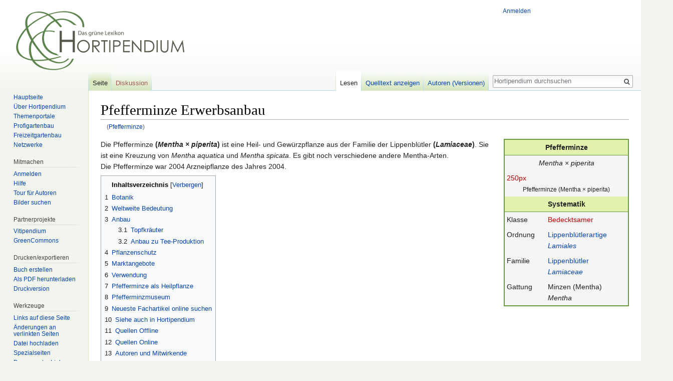

--- FILE ---
content_type: text/html; charset=UTF-8
request_url: https://www.hortipendium.de/Pfefferminze
body_size: 13848
content:
<!DOCTYPE html>
<html class="client-nojs" lang="de-formal" dir="ltr">
<head>
<meta charset="UTF-8"/>
<title>Pfefferminze Erwerbsanbau – Hortipendium</title>
<script>document.documentElement.className = document.documentElement.className.replace( /(^|\s)client-nojs(\s|$)/, "$1client-js$2" );</script>
<script>(window.RLQ=window.RLQ||[]).push(function(){mw.config.set({"wgCanonicalNamespace":"","wgCanonicalSpecialPageName":false,"wgNamespaceNumber":0,"wgPageName":"Pfefferminze_Erwerbsanbau","wgTitle":"Pfefferminze Erwerbsanbau","wgCurRevisionId":87073,"wgRevisionId":87073,"wgArticleId":13072,"wgIsArticle":true,"wgIsRedirect":false,"wgAction":"view","wgUserName":null,"wgUserGroups":["*"],"wgCategories":["Seiten mit defekten Dateilinks","Anbau (Produktion)","Heilpflanzen","Lippenblütler"],"wgBreakFrames":false,"wgPageContentLanguage":"de-formal","wgPageContentModel":"wikitext","wgSeparatorTransformTable":[",\t.",".\t,"],"wgDigitTransformTable":["",""],"wgDefaultDateFormat":"dmy","wgMonthNames":["","Januar","Februar","März","April","Mai","Juni","Juli","August","September","Oktober","November","Dezember"],"wgMonthNamesShort":["","Jan.","Feb.","Mär.","Apr.","Mai","Jun.","Jul.","Aug.","Sep.","Okt.","Nov.","Dez."],"wgRelevantPageName":"Pfefferminze_Erwerbsanbau","wgRelevantArticleId":13072,"wgRequestId":"90e3bca5905368141ad29fb9","wgIsProbablyEditable":false,"wgRelevantPageIsProbablyEditable":false,"wgRestrictionEdit":[],"wgRestrictionMove":[],"wgRedirectedFrom":"Pfefferminze","wgCategoryTreePageCategoryOptions":"{\"mode\":0,\"hideprefix\":20,\"showcount\":true,\"namespaces\":false}","wgWikiEditorEnabledModules":[],"wgPreferredVariant":"de-formal","wgMFExpandAllSectionsUserOption":true,"wgMFEnableFontChanger":true,"wgMFDisplayWikibaseDescriptions":{"search":false,"nearby":false,"watchlist":false,"tagline":false},"wgInternalRedirectTargetUrl":"/Pfefferminze_Erwerbsanbau"});mw.loader.state({"site.styles":"ready","noscript":"ready","user.styles":"ready","user":"ready","user.options":"loading","user.tokens":"loading","mediawiki.page.gallery.styles":"ready","mediawiki.legacy.shared":"ready","mediawiki.legacy.commonPrint":"ready","mediawiki.sectionAnchor":"ready","mediawiki.skinning.interface":"ready","skins.vector.styles":"ready"});mw.loader.implement("user.options@1pf8v0n",function($,jQuery,require,module){/*@nomin*/mw.user.options.set({"variant":"de-formal"});
});mw.loader.implement("user.tokens@1m9j5ex",function($,jQuery,require,module){/*@nomin*/mw.user.tokens.set({"editToken":"+\\","patrolToken":"+\\","watchToken":"+\\","csrfToken":"+\\"});
});mw.loader.load(["mediawiki.action.view.redirect","site","mediawiki.page.startup","mediawiki.user","mediawiki.hidpi","mediawiki.page.ready","mediawiki.toc","mediawiki.searchSuggest","skins.vector.js"]);});</script>
<link rel="stylesheet" href="/load.php?debug=false&amp;lang=de-formal&amp;modules=mediawiki.legacy.commonPrint%2Cshared%7Cmediawiki.page.gallery.styles%7Cmediawiki.sectionAnchor%7Cmediawiki.skinning.interface%7Cskins.vector.styles&amp;only=styles&amp;skin=vector"/>
<script async="" src="/load.php?debug=false&amp;lang=de-formal&amp;modules=startup&amp;only=scripts&amp;skin=vector"></script>
<meta name="ResourceLoaderDynamicStyles" content=""/>
<link rel="stylesheet" href="/load.php?debug=false&amp;lang=de-formal&amp;modules=site.styles&amp;only=styles&amp;skin=vector"/>
<meta name="generator" content="MediaWiki 1.31.16"/>
<link rel="shortcut icon" href="https://www.hortipendium.de/favicon.ico"/>
<link rel="search" type="application/opensearchdescription+xml" href="/opensearch_desc.php" title="Hortipendium (de-formal)"/>
<link rel="EditURI" type="application/rsd+xml" href="https://www.hortipendium.de/api.php?action=rsd"/>
<link rel="license" href="https://creativecommons.org/licenses/by-nc-sa/3.0/de/"/>
<link rel="alternate" type="application/atom+xml" title="Atom-Feed für „Hortipendium“" href="/index.php?title=Spezial:Letzte_%C3%84nderungen&amp;feed=atom"/>
<link rel="canonical" href="https://www.hortipendium.de/Pfefferminze_Erwerbsanbau"/>
<!--[if lt IE 9]><script src="/load.php?debug=false&amp;lang=de-formal&amp;modules=html5shiv&amp;only=scripts&amp;skin=vector&amp;sync=1"></script><![endif]-->
</head>
<body class="mediawiki ltr sitedir-ltr capitalize-all-nouns mw-hide-empty-elt ns-0 ns-subject page-Pfefferminze_Erwerbsanbau rootpage-Pfefferminze_Erwerbsanbau skin-vector action-view">		<div id="mw-page-base" class="noprint"></div>
		<div id="mw-head-base" class="noprint"></div>
		<div id="content" class="mw-body" role="main">
			<a id="top"></a>
			<div class="mw-indicators mw-body-content">
</div>
<h1 id="firstHeading" class="firstHeading" lang="de-formal">Pfefferminze Erwerbsanbau</h1>			<div id="bodyContent" class="mw-body-content">
				<div id="siteSub" class="noprint">Aus Hortipendium</div>				<div id="contentSub"><span class="mw-redirectedfrom">(<a href="/index.php?title=Pfefferminze&amp;redirect=no" class="mw-redirect" title="Pfefferminze">Pfefferminze</a>)</span></div>
								<div id="jump-to-nav" class="mw-jump">
					Wechseln zu:					<a href="#mw-head">Navigation</a>, 					<a href="#p-search">Suche</a>
				</div>
				<div id="mw-content-text" lang="de-formal" dir="ltr" class="mw-content-ltr"><div class="mw-parser-output"><table class="infobox">

<tbody><tr>
<th align="center" colspan="2">Pfefferminze
</th></tr>
<tr>
<td align="center" colspan="2"><i>Mentha × piperita</i>
</td></tr>


<tr>
<td colspan="2">
<a href="https://www.greencommons.de/Spezial:Hochladen?wpDestFile=Mentha_%C3%97_piperita%E2%80%93IMG_6075.jpg" class="new" title="Datei:Mentha × piperita–IMG 6075.jpg">250px</a> <div style="text-align:center"><small>Pfefferminze (Mentha × piperita)</small></div>
</td></tr>
<tr>
<th align="center" colspan="2">Systematik
</th></tr>


<tr>
<td>Klasse
</td>
<td><a href="/index.php?title=Bedecktsamer&amp;action=edit&amp;redlink=1" class="new" title="Bedecktsamer (Seite nicht vorhanden)">Bedecktsamer</a>
</td></tr>
























<tr>
<td>Ordnung
</td>
<td><a href="/Lippenbl%C3%BCtlerartige" title="Lippenblütlerartige">Lippenblütlerartige</a><br /><i><a href="/Lamiales" class="mw-redirect" title="Lamiales">Lamiales</a></i>
</td></tr>






<tr>
<td>Familie
</td>
<td><a href="/Lippenbl%C3%BCtler" title="Lippenblütler">Lippenblütler</a><br /><i><a href="/Lamiaceae" class="mw-redirect" title="Lamiaceae">Lamiaceae</a></i>
</td></tr>






<tr>
<td>Gattung
</td>
<td>Minzen (Mentha)<br /><i>Mentha</i>
</td></tr>
















</tbody></table>
<p>Die Pfefferminze <b>(<i>Mentha × piperita</i>)</b> ist eine Heil- und Gewürzpflanze aus der Familie der Lippenblütler <b>(<i>Lamiaceae</i>)</b>. Sie ist eine Kreuzung von <i>Mentha aquatica</i> und <i>Mentha spicata</i>. Es gibt noch verschiedene andere Mentha-Arten.
<br />
Die Pfefferminze war 2004 Arzneipflanze des Jahres 2004. <br />
</p>
<div id="toc" class="toc"><div class="toctitle" lang="de-formal" dir="ltr"><h2>Inhaltsverzeichnis</h2></div>
<ul>
<li class="toclevel-1 tocsection-1"><a href="#Botanik"><span class="tocnumber">1</span> <span class="toctext">Botanik</span></a></li>
<li class="toclevel-1 tocsection-2"><a href="#Weltweite_Bedeutung"><span class="tocnumber">2</span> <span class="toctext">Weltweite Bedeutung</span></a></li>
<li class="toclevel-1 tocsection-3"><a href="#Anbau"><span class="tocnumber">3</span> <span class="toctext">Anbau</span></a>
<ul>
<li class="toclevel-2 tocsection-4"><a href="#Topfkr.C3.A4uter"><span class="tocnumber">3.1</span> <span class="toctext">Topfkräuter</span></a></li>
<li class="toclevel-2 tocsection-5"><a href="#Anbau_zu_Tee-Produktion"><span class="tocnumber">3.2</span> <span class="toctext">Anbau zu Tee-Produktion</span></a></li>
</ul>
</li>
<li class="toclevel-1 tocsection-6"><a href="#Pflanzenschutz"><span class="tocnumber">4</span> <span class="toctext">Pflanzenschutz</span></a></li>
<li class="toclevel-1 tocsection-7"><a href="#Marktangebote"><span class="tocnumber">5</span> <span class="toctext">Marktangebote</span></a></li>
<li class="toclevel-1 tocsection-8"><a href="#Verwendung"><span class="tocnumber">6</span> <span class="toctext">Verwendung</span></a></li>
<li class="toclevel-1 tocsection-9"><a href="#Pfefferminze_als_Heilpflanze"><span class="tocnumber">7</span> <span class="toctext">Pfefferminze als Heilpflanze</span></a></li>
<li class="toclevel-1 tocsection-10"><a href="#Pfefferminzmuseum"><span class="tocnumber">8</span> <span class="toctext">Pfefferminzmuseum</span></a></li>
<li class="toclevel-1 tocsection-11"><a href="#Neueste_Fachartikel_online_suchen"><span class="tocnumber">9</span> <span class="toctext">Neueste Fachartikel online suchen</span></a></li>
<li class="toclevel-1 tocsection-12"><a href="#Siehe_auch_in_Hortipendium"><span class="tocnumber">10</span> <span class="toctext">Siehe auch in Hortipendium</span></a></li>
<li class="toclevel-1 tocsection-13"><a href="#Quellen_Offline"><span class="tocnumber">11</span> <span class="toctext">Quellen Offline</span></a></li>
<li class="toclevel-1 tocsection-14"><a href="#Quellen_Online"><span class="tocnumber">12</span> <span class="toctext">Quellen Online</span></a></li>
<li class="toclevel-1 tocsection-15"><a href="#Autoren_und_Mitwirkende"><span class="tocnumber">13</span> <span class="toctext">Autoren und Mitwirkende</span></a></li>
</ul>
</div>

<h2><span class="mw-headline" id="Botanik">Botanik</span></h2>
<p>Die Pfefferminze ist eine frostharte, krautige Staude, die unterirdische und oberirdische Ausläufer bildet. Je nach Standort werden die Pflanzen 40-90 cm hoch. An den unterschiedlich behaarten Stängeln sind die Blätter kreuzweise angeordnet. Ab Ende Juni (im Langtag) bilden sich die rosa bis lilafarbenen Blüten an endständigen Ähren. Mit abnehmenden Temperaturen im Herbst, sterben die oberirdischen Pflanzenteile ab. Im Frühjahr treiben die Rhizome neu aus.  
</p>
<ul class="gallery mw-gallery-traditional">
	<li class="gallerycaption">Pflanzenbilder</li>
		<li class="gallerybox" style="width: 175px"><div style="width: 175px">
			<div class="thumb" style="height: 130px;"></div>
			<div class="gallerytext">
<p>Pflanzenbeschreibung.
</p>
			</div>
		</div></li>
		<li class="gallerybox" style="width: 175px"><div style="width: 175px">
			<div class="thumb" style="height: 130px;"></div>
			<div class="gallerytext">
<p>Pfefferminze.
</p>
			</div>
		</div></li>
		<li class="gallerybox" style="width: 175px"><div style="width: 175px">
			<div class="thumb" style="height: 130px;">Mint 2014-06-01 00-53.jpg</div>
			<div class="gallerytext">
<p>Pfefferminztopf.
</p>
			</div>
		</div></li>
		<li class="gallerybox" style="width: 175px"><div style="width: 175px">
			<div class="thumb" style="height: 130px;">Pfefferminze natur peppermint.jpg</div>
			<div class="gallerytext">
<p>Pfefferminze Trieb.
</p>
			</div>
		</div></li>
		<li class="gallerybox" style="width: 175px"><div style="width: 175px">
			<div class="thumb" style="height: 130px;">Mentha ×piperita 15-p.bot-mentha.pipe-16.jpg</div>
			<div class="gallerytext">
<p>Pfefferminz Blattstellung.
</p>
			</div>
		</div></li>
		<li class="gallerybox" style="width: 175px"><div style="width: 175px">
			<div class="thumb" style="height: 130px;">20121007Mentha suaveolens.jpg</div>
			<div class="gallerytext">
<p>Mentha suaveolens.
</p>
			</div>
		</div></li>
		<li class="gallerybox" style="width: 175px"><div style="width: 175px">
			<div class="thumb" style="height: 130px;">20120921Mentha longifolia2.jpg</div>
			<div class="gallerytext">
<p>Mentha longifolia.
</p>
			</div>
		</div></li>
		<li class="gallerybox" style="width: 175px"><div style="width: 175px">
			<div class="thumb" style="height: 130px;">Mentha x piperita 001.JPG</div>
			<div class="gallerytext">
<p>Mentha x piperita.
</p>
			</div>
		</div></li>
		<li class="gallerybox" style="width: 175px"><div style="width: 175px">
			<div class="thumb" style="height: 130px;"></div>
			<div class="gallerytext">
<p>Mentha x piperita.
</p>
			</div>
		</div></li>
		<li class="gallerybox" style="width: 175px"><div style="width: 175px">
			<div class="thumb" style="height: 130px;">Pfefferminz-Blätter auf einem weißen Teller (2).jpg</div>
			<div class="gallerytext">
<p>Pfefferminze Blätter Serie
</p>
			</div>
		</div></li>
		<li class="gallerybox" style="width: 175px"><div style="width: 175px">
			<div class="thumb" style="height: 130px;">Mentha-piperita.JPG</div>
			<div class="gallerytext">
<p>Mentha x piperita.
</p>
			</div>
		</div></li>
		<li class="gallerybox" style="width: 175px"><div style="width: 175px">
			<div class="thumb" style="height: 130px;">Boomblauwtje op pepermunt (Celastrina argiolus on Mentha × piperita).jpg</div>
			<div class="gallerytext">
<p>Falterbesuch.
</p>
			</div>
		</div></li>
		<li class="gallerybox" style="width: 175px"><div style="width: 175px">
			<div class="thumb" style="height: 130px;">Ruhland, Grenzstr. 3, Gewöhnlicher Scheckenfalter auf Pfefferminze, Frühsommer, 03.jpg</div>
			<div class="gallerytext">
<p>Falterbesuch.
</p>
			</div>
		</div></li>
</ul>
<p>TTTTTTTTTTTTTTTTTTTTTTTTTTTTTTTTTTTTTTTTTTTTTTTTTTTTTTTTTTTTTTTTTTTTTTTTTTTTTTTTTTTTTTTTTTTTTTTTTTTTTTTTTTTTTTTTTTTTTTTTTTTTTTT
</p>
<h2><span class="mw-headline" id="Weltweite_Bedeutung">Weltweite Bedeutung</span></h2>
<p>Weltweit gibt es eine bedeutende Pfefferminz Produktion. Wichtige Anbauländer sind Marokko, die USA und Argentinien. <br />
TTTTTTTTTTTTTTTTTTTTTTTTTTTTTTTTTTTTTTTTTTTTTTTTTTTTTTTTTTTTTTTTTTTTTTTTTTTTTTTTTTTTTTTTTTTTTTTTTTTTTTTTTTTTTTTTTTTTTTTTTTTTTTT
</p>
<h2><span class="mw-headline" id="Anbau">Anbau</span></h2>
<div class="thumb tright"><div class="thumbinner" style="width:182px;"><a href="https://www.greencommons.de/Spezial:Hochladen?wpDestFile=Menthe_chocolat_-_01.jpg" class="new" title="Datei:Menthe chocolat - 01.jpg">Datei:Menthe chocolat - 01.jpg</a>  <div class="thumbcaption">Pfefferminze Topfpflanze. (Jeangagnon)</div></div></div>
<p>Der Anbau von Pfefferminze erfolgt für allem im Freiland zur Gewinnung der Rohware zur Gewinnung der Rohware für die Produktion von Pfefferminz Tee. Daneben gibt es auch den Topfkräuter Anbau. Die Pfefferminze (Mentha × piperita) kann nur vegetativ vermehrt werden. Im Freiland stirbt die stirbt das Minze Kraut ab, im Frühjahr treibt die Pflanze dann wieder aus.
</p>
<h3><span id="Topfkräuter"></span><span class="mw-headline" id="Topfkr.C3.A4uter">Topfkräuter</span></h3>
<p>Als Bereicherung des Topfkräuter Anbau ist die Pfefferminze auch ein bedeutendes Segment. Die Pflanzenanzucht kann mit Stecklingen oder Rhizom Teile. erfolgen.
</p><p><b>Hinweise Stecklings Vermehrung</b> <br />
</p>
<ul><li>Gesunden Mutterpflanzen Bestand nutzen.</li>
<li>Stecklinge, ca. 15 cm lang, schneiden.</li>
<li>Untere Blätter entfernen.</li>
<li>Jeweils z.B. drei Stecklinge pro Endtopf stecken und angießen.</li>
<li>Töpfe bei ca. 20°C aufstellen.</li>
<li>Zum Verdunstungsschutz bei der Wurzelbildung Bestand mit Folie abdecken.</li>
<li>Bewurzelung bei erfolgt etwa in drei Wochen.</li></ul>
<ul class="gallery mw-gallery-traditional">
	<li class="gallerycaption">Bilder</li>
		<li class="gallerybox" style="width: 175px"><div style="width: 175px">
			<div class="thumb" style="height: 130px;"></div>
			<div class="gallerytext">
<p>Stecklinge bewurzeln leicht.
</p>
			</div>
		</div></li>
		<li class="gallerybox" style="width: 175px"><div style="width: 175px">
			<div class="thumb" style="height: 130px;">Pieds de menthe poivrée avec racines, feuilles et tiges lavés.jpg</div>
			<div class="gallerytext">
<p>Pfefferminze Steckling.
</p>
			</div>
		</div></li>
		<li class="gallerybox" style="width: 175px"><div style="width: 175px">
			<div class="thumb" style="height: 130px;">Ruhland, Grenzstr. 3, Pfefferminze, Rhizomteil, Sommer, 01.jpg</div>
			<div class="gallerytext">
<p>Pfefferminze Rhizom.
</p>
			</div>
		</div></li>
		<li class="gallerybox" style="width: 175px"><div style="width: 175px">
			<div class="thumb" style="height: 130px;"></div>
			<div class="gallerytext">
<p>Wurzelballen Topfpflanze.
</p>
			</div>
		</div></li>
</ul>
<p><b>Weitere Infos</b> <br />
</p>
<ul><li><a target="_blank" rel="nofollow noreferrer noopener" class="external text" href="https://www.hortigate.de/publikation/97314/Erprobung-von-torfreduzierten-und-torffreien-Bio-Topfkr%C3%A4utersubstraten-mit-unterschiedlichen-Kompostherk%C3%BCnften-und-anteilen-bei-Topfminze-%28Mentha-spicata-%27Swiss%E2%80%98/">Erprobung von torfreduzierten und torffreien Bio-Topfkräutersubstraten mit unterschiedlichen Kompostherkünften und -anteilen bei Topfminze (Mentha spicata 'Swiss‘).</a> von Prof. Dr. Birgit Wilhelm; Jonas Buck, Fachhochschule Erfurt, Fachgebiet Gartenbau.</li></ul>
<p>ooooooooooooooooooooooooooooooooooooooooooooooooooooooooooooooooooooooooooooooooooooooooooooooooooooooooooooooooooooooooooooooo
</p>
<h3><span class="mw-headline" id="Anbau_zu_Tee-Produktion">Anbau zu Tee-Produktion</span></h3>
<div class="thumb tright"><div class="thumbinner" style="width:182px;"><a href="https://www.greencommons.de/Spezial:Hochladen?wpDestFile=Starr-070906-8847-Mentha_x_piperita-habit-Kula_Ace_Hardware_and_Nursery-Maui_(24798752721).jpg" class="new" title="Datei:Starr-070906-8847-Mentha x piperita-habit-Kula Ace Hardware and Nursery-Maui (24798752721).jpg">Datei:Starr-070906-8847-Mentha x piperita-habit-Kula Ace Hardware and Nursery-Maui (24798752721).jpg</a>  <div class="thumbcaption">Pfefferminze Bestand. (Forest and Kim Starr)</div></div></div>
<p>Der Pfefferminzanbau für die Blatternte zur Teeproduktion findet großflächig als Pflanzkultur im Freiland statt. In besonders geeigneten Regionen haben sich kleine Anbauzentren rund um ein Verarbeitungszentrum mit Trocknung gebildet. Bekannte Anbaugebiete sind: Raum Erfurt Gemeinde Andisleben, Raum München Gemeinde Eichenau, Unter- und Mittelfranken, Ober- und Niederbayern, Oberpfalz. 
</p><p><b>Anbauhinweise</b> <br />
</p>
<ul><li>Anbau nur, wenn die Aufbereitung (Trocknung usw.) sowie der Absatz gesichert ist.</li>
<li>Die gewählten Parzellen sollte frei von Schadstoffen sein und nicht mit Klärschlamm gedüngt worden sein.</li>
<li>sicherheitshalber die Standorte einmal auf einem möglichen Cadmium und Quecksilber Gehalt untersuchen lassen.</li>
<li>Weitgehend alle Bodenarten, einschließlich Moorboden sind geeignet.</li>
<li>Parzelle ohne große Krankheits-, Schädlings und Problemunkräuter auswählen.</li>
<li>Keine Vorfrucht mit problematischer Herbizid Anwendung.</li>
<li>Nachbau nach Lippenblütler Arten frühestens nach 4 Jahren.</li>
<li>Wärmere Standorte sind vorteilhaft.</li>
<li>Zum Erstanbau Jungpflanzen zukaufen, später selber Pflanzen Material gewinnen.</li>
<li>Anbieter z.B. Paul und Elis Lechner, Frimmersdorf 1, 91487 Vestenbergsgreuth</li>
<li>Blütezeit: Etwa Juli bis September.</li></ul>
<p><b>Stolone Gewinnung</b> <br />
</p>
<ul><li>Aus gesunden Beständen lassen sich Jungpflanzen (Stolone) für die Neuanlage eines Bestandes gewinnen.</li>
<li>Etwa ab Anfang Oktober mit einem Schwingsiebroder die Minze Rhizome rodet.</li>
<li>Von 100 qm Altbestand können Pflanzen für etwa 500 qm gewonnen werden.</li>
<li>Von Hand gute 10-20 cm lange Stolonen (weiße) mit 3 bewurzelten Knoten entnehmen.</li>
<li>Das gewonnene Pflanzenmaterial unbedingt schon bald wird in einer neuen Parzelle einpflanzen.</li>
<li>In der neuen Parzelle die Stolonen maschinelle in etwa 10 cm tiefe Pflanzrillen mit kurzem Abstand einlegen und mit Erde bedecken.</li>
<li>Reihenabstände je nach Maschinenpark etwa 60-75 cm.</li>
<li>Bestandsdichte pro Hektar: Etwa 80.000-120.000.</li></ul>
<ul class="gallery mw-gallery-traditional">
	<li class="gallerycaption">Bilder</li>
		<li class="gallerybox" style="width: 175px"><div style="width: 175px">
			<div class="thumb" style="height: 130px;">Ruhland, Grenzstr. 3, Pfefferminze, Rhizomteil, Sommer, 01.jpg</div>
			<div class="gallerytext">
<p>Pfefferminze Rhizom.
</p>
			</div>
		</div></li>
		<li class="gallerybox" style="width: 175px"><div style="width: 175px">
			<div class="thumb" style="height: 130px;">Mentha ×piperita 15-p.bot-mentha.pipe-13.jpg</div>
			<div class="gallerytext">
<p>Pfefferminze Rhizom.
</p>
			</div>
		</div></li>
		<li class="gallerybox" style="width: 175px"><div style="width: 175px">
			<div class="thumb" style="width: 170px;"><div style="margin:15px auto;"><a href="/Datei:Mentha_spicata_sl24.jpg" class="image"><img alt="" src="/images/thumb/4/49/Mentha_spicata_sl24.jpg/250px-Mentha_spicata_sl24.jpg" width="133" height="100" srcset="/images/thumb/4/49/Mentha_spicata_sl24.jpg/330px-Mentha_spicata_sl24.jpg 2x" /></a></div></div>
			<div class="gallerytext">
<p>Mentha Rhizom.
</p>
			</div>
		</div></li>
</ul>
<p><b>Anbau Videos</b> <br />
</p>
<ul><li><a target="_blank" rel="nofollow noreferrer noopener" class="external text" href="https://www.youtube.com/watch?v=J1Pr26Am07s">Ein neues Pfefferminze-Feld entsteht.</a> 0:54 Minuten, von Christoph Hess in Wangen an der Aare.</li>
<li><a target="_blank" rel="nofollow noreferrer noopener" class="external text" href="https://www.youtube.com/watch?v=KC0vcNOiBfM">From the Farm - Planting Peppermint.</a> 06:20 Minuten, von Grandpa's Good Earth.</li>
<li><a target="_blank" rel="nofollow noreferrer noopener" class="external text" href="https://www.youtube.com/watch?v=x9aWUnvL1AU">Mint Farming.</a> 03:22 Minuten, von ADM.</li>
<li><a target="_blank" rel="nofollow noreferrer noopener" class="external text" href="https://www.youtube.com/watch?v=8mfum5urAKU">Pfefferminze im Emmental.</a> 06:43 Minuten, von Eliane und Christian Schütz.</li></ul>
<p><b>Weitere Infos</b> <br />
</p>
<ul><li><a target="_blank" rel="nofollow noreferrer noopener" class="external text" href="https://pflanzen.fnr.de/industriepflanzen/arzneipflanzen/pflanzen-auswahl/echte-pfefferminze">Echte Pfefferminze (Mentha x piperita L.).</a> von Agentur Nachwachsende Rohstoffe e.V.</li>
<li><a target="_blank" rel="nofollow noreferrer noopener" class="external text" href="https://wikifarmer.com/library/de/article/gewinnorientierter-pfefferminzanbau">Gewinnorientierter Pfefferminzanbau.</a> in Wikifarmer.</li>
<li><a target="_blank" rel="nofollow noreferrer noopener" class="external text" href="https://www.lfl.bayern.de/mam/cms07/ipz/dateien/kulturanleitung_f__r_pfefferminze.pdf">Kulturanleitung für Pfefferminze.</a> von Ulrich Bomme, Bayerische Landesanstalt für Landwirtschaft (LfL), Freising, Vöttinger Straße 38, 85354 Freising.</li>
<li><a target="_blank" rel="nofollow noreferrer noopener" class="external text" href="https://www.andisleben.de/index.php/aktuelles/54-pfefferminze-aus-andisleben-fuehrend-in-deutschland">Pfefferminze aus Andisleben – Führend in Deutschland.</a> Raum Erfurt.</li>
<li><a target="_blank" rel="nofollow noreferrer noopener" class="external text" href="https://llh.hessen.de/umwelt/biorohstoffnutzung/nachwachsende-rohstoffe/arznei-und-aromapflanzen/pfefferminze/">Pfefferminze.</a> von Landesbetrieb Landwirtschaft Hessen.</li>
<li><a target="_blank" rel="nofollow noreferrer noopener" class="external text" href="https://www.bioaktuell.ch/pflanzenbau/kraeuteranbau/anbautechnik-kraeuter/pfefferminze-einfluss-erntehoehe-auf-ertrag-und-qualitaet">Pfefferminze: Einfluss der Erntehöhe auf Ertrag und Qualität.</a> von Claude-Alain Carron, Agroscope, Kräuteranbau.</li>
<li><a target="_blank" rel="nofollow noreferrer noopener" class="external text" href="https://www.youtube.com/watch?v=8mfum5urAKU">Pfefferminze im Emmental -Eliane und Christian Schütz-</a></li></ul>
<p>TTTTTTTTTTTTTTTTTTTTTTTTTTTTTTTTTTTTTTTTTTTTTTTTTTTTTTTTTTTTTTTTTTTTTTTTTTTTTTTTTTTTTTTTTTTTTTTTTTTTTTTTTTTTTTTTTTTTTTTTTTTTTTT
</p>
<h2><span class="mw-headline" id="Pflanzenschutz">Pflanzenschutz</span></h2>
<div class="thumb tright"><div class="thumbinner" style="width:182px;"><a href="https://www.greencommons.de/Spezial:Hochladen?wpDestFile=Puccinia_menthae_(14).jpeg" class="new" title="Datei:Puccinia menthae (14).jpeg">Datei:Puccinia menthae (14).jpeg</a>  <div class="thumbcaption">Puccinia menthae (Peter de Lange)</div></div></div>
<p>Pfefferminze Kulturen können von verschiedenen Krankheiten und Schädlinge befallen werden.
</p><p><b>Wichtige Krankheiten</b> <br />
</p>
<ul><li>Echter Mehltau (Golovinomyces biocellatus-Komplex)</li>
<li>Rost Krankheit (Puccinia menthae)</li>
<li>Verticillium Welke (Verticillium dahliae)</li></ul>
<p><b>Wichtige Schädlinge</b> <br />
</p>
<ul><li>Minzenblattkäfer (Chrysolina menthastri)</li>
<li>Zikaden (Empoasca, Eupteryx Arten u.a.)</li></ul>
<p><b>Detaillierte Informationen dazu</b> <br />
dazu in Hortipendium, siehe <a href="/Pfefferminze_Pflanzenschutz" title="Pfefferminze Pflanzenschutz">Pfefferminze Pflanzenschutz</a>
TTTTTTTTTTTTTTTTTTTTTTTTTTTTTTTTTTTTTTTTTTTTTTTTTTTTTTTTTTTTTTTTTTTTTTTTTTTTTTTTTTTTTTTTTTTTTTTTTTTTTTTTTTTTTTTTTTTTTTTTTTTTTTT
</p>
<h2><span class="mw-headline" id="Marktangebote">Marktangebote</span></h2>
<div class="thumb tright"><div class="thumbinner" style="width:352px;"><a href="/Datei:Pfefferminze-trocken-J-Schlaghecken.JPG" class="image"><img alt="" src="https://greencommons.de/images/thumb/9/96/Pfefferminze-trocken-J-Schlaghecken.JPG/350px-Pfefferminze-trocken-J-Schlaghecken.JPG" width="350" height="232" class="thumbimage" srcset="https://greencommons.de/images/thumb/9/96/Pfefferminze-trocken-J-Schlaghecken.JPG/525px-Pfefferminze-trocken-J-Schlaghecken.JPG 1.5x, https://greencommons.de/images/thumb/9/96/Pfefferminze-trocken-J-Schlaghecken.JPG/700px-Pfefferminze-trocken-J-Schlaghecken.JPG 2x" /></a>  <div class="thumbcaption"><div class="magnify"><a href="/Datei:Pfefferminze-trocken-J-Schlaghecken.JPG" class="internal" title="vergrößern"></a></div>Getrocknete Pfefferminze im Großhandel. <br /> (Josef Schlaghecken)</div></div></div>
<p>Pfefferminze gibt es am Markt in unterschiedlicher Form. Neben dem bekannten und beliebten Pfefferminz Tee werden auch größere Mengen an Pfefferminze zur Gewinnung des Pfefferminz Öls benötigt.
</p><p><b>Angebotsbeispiele</b> <br />
</p>
<ul><li>Frische Pflanzentriebe gebündelt.</li>
<li>Pfefferminze als Topfkraut.</li>
<li>Pfefferminze getrocknet und gerebelt, lose.</li>
<li>Pfefferminze Teebeutel.</li>
<li>Pfefferminz Öl.</li>
<li>Pfefferminze Likör.</li>
<li>Pfefferminze Bonbon</li>
<li>Pfefferminze Schokolade.</li></ul>
<ul class="gallery mw-gallery-traditional">
	<li class="gallerycaption">Bilder</li>
		<li class="gallerybox" style="width: 175px"><div style="width: 175px">
			<div class="thumb" style="height: 130px;">CSA-Chocolate-Mint.jpg</div>
			<div class="gallerytext">
<p>Frische Minze Triebe.
</p>
			</div>
		</div></li>
		<li class="gallerybox" style="width: 175px"><div style="width: 175px">
			<div class="thumb" style="height: 130px;">Menthe chocolat - 01.jpg</div>
			<div class="gallerytext">
<p>Pfefferminze Topfpflanze.
</p>
			</div>
		</div></li>
		<li class="gallerybox" style="width: 175px"><div style="width: 175px">
			<div class="thumb" style="height: 130px;"></div>
			<div class="gallerytext">
<p>Pfefferminze Tee lose.
</p>
			</div>
		</div></li>
		<li class="gallerybox" style="width: 175px"><div style="width: 175px">
			<div class="thumb" style="height: 130px;"></div>
			<div class="gallerytext">
<p>Pfefferminz Teebeutel.
</p>
			</div>
		</div></li>
		<li class="gallerybox" style="width: 175px"><div style="width: 175px">
			<div class="thumb" style="height: 130px;">Peppermint slice.jpg</div>
			<div class="gallerytext">
<p>Pfefferminze Kuchen.
</p>
			</div>
		</div></li>
		<li class="gallerybox" style="width: 175px"><div style="width: 175px">
			<div class="thumb" style="height: 130px;">Peppermint oil LCCN2001701415.jpg</div>
			<div class="gallerytext">
<p>Peppermint Öl.
</p>
			</div>
		</div></li>
		<li class="gallerybox" style="width: 175px"><div style="width: 175px">
			<div class="thumb" style="height: 130px;"></div>
			<div class="gallerytext">
<p>Pfefferminze Likör.
</p>
			</div>
		</div></li>
		<li class="gallerybox" style="width: 175px"><div style="width: 175px">
			<div class="thumb" style="height: 130px;"></div>
			<div class="gallerytext">
<p>Pfefferminze Likör.
</p>
			</div>
		</div></li>
		<li class="gallerybox" style="width: 175px"><div style="width: 175px">
			<div class="thumb" style="height: 130px;">Peppermint-Crisp-Split.jpg</div>
			<div class="gallerytext">
<p>Pfefferminz Schokolade.
</p>
			</div>
		</div></li>
		<li class="gallerybox" style="width: 175px"><div style="width: 175px">
			<div class="thumb" style="height: 130px;">Peppermint (6818862519).jpg</div>
			<div class="gallerytext">
<p>Pfefferminz Bonbon.
</p>
			</div>
		</div></li>
</ul>
<p>TTTTTTTTTTTTTTTTTTTTTTTTTTTTTTTTTTTTTTTTTTTTTTTTTTTTTTTTTTTTTTTTTTTTTTTTTTTTTTTTTTTTTTTTTTTTTTTTTTTTTTTTTTTTTTTTTTTTTTTTTTTTTTT
</p>
<h2><span class="mw-headline" id="Verwendung">Verwendung</span></h2>
<p>Die Blätter der Pfefferminze werden vor allem für den beliebten Pfefferminz Tee verwendet. Dazu nimmt man frische oder getrocknete Blätter. <br />
Große Mengen an Pfefferminze wird auch von der Verarbeitungsindustrie zur Gewinnung von Pfefferminz Öls benötigt. 
</p>
<ul class="gallery mw-gallery-traditional">
	<li class="gallerycaption">Pflanzenbilder</li>
		<li class="gallerybox" style="width: 175px"><div style="width: 175px">
			<div class="thumb" style="height: 130px;">Peppermint-tea hg.jpg</div>
			<div class="gallerytext">
<p>Pfefferminz Tee.
</p>
			</div>
		</div></li>
		<li class="gallerybox" style="width: 175px"><div style="width: 175px">
			<div class="thumb" style="height: 130px;">Peppermint tea 2.jpg</div>
			<div class="gallerytext">
<p>Pfefferminz Tee.
</p>
			</div>
		</div></li>
		<li class="gallerybox" style="width: 175px"><div style="width: 175px">
			<div class="thumb" style="width: 170px;"><div style="margin:15px auto;"><a href="/Datei:Peppermint_slice_(cropped).jpg" class="image"><img alt="" src="/images/thumb/b/b8/Peppermint_slice_%28cropped%29.jpg/250px-Peppermint_slice_%28cropped%29.jpg" width="138" height="100" /></a></div></div>
			<div class="gallerytext">
<p>Pfefferminz Schnitte.
</p>
			</div>
		</div></li>
</ul>
<p>TTTTTTTTTTTTTTTTTTTTTTTTTTTTTTTTTTTTTTTTTTTTTTTTTTTTTTTTTTTTTTTTTTTTTTTTTTTTTTTTTTTTTTTTTTTTTTTTTTTTTTTTTTTTTTTTTTTTTTTTTTTTTTT
</p>
<h2><span class="mw-headline" id="Pfefferminze_als_Heilpflanze">Pfefferminze als Heilpflanze</span></h2>
<p>Die Pfefferminze ist eine der beliebtesten Heilpflanzen. <br />
</p><p><b>Anwendungen</b> <br />
</p>
<ul><li>Förderung der Gallensaftproduktion</li>
<li>Krampflösend bei Beschwerden im Magen-Darm-Bereich</li>
<li>Antimikrobielle und antiviral</li>
<li>Migräne, Kopf- und Nervenschmerzen</li>
<li>Erkältungskrankheiten</li>
<li>Nervenberuhigung</li>
<li>Schlafförderung</li></ul>
<p><b>Videos</b> <br />
</p>
<ul><li><a target="_blank" rel="nofollow noreferrer noopener" class="external text" href="https://www.youtube.com/watch?v=IE6TtDpnmLY">Gesunde Minze - Visite - NDR</a></li>
<li><a target="_blank" rel="nofollow noreferrer noopener" class="external text" href="https://www.youtube.com/watch?v=2JNvwLvwRlc">Heilpflanze: Minze (Pfefferminze) - Langversion</a></li></ul>
<p>TTTTTTTTTTTTTTTTTTTTTTTTTTTTTTTTTTTTTTTTTTTTTTTTTTTTTTTTTTTTTTTTTTTTTTTTTTTTTTTTTTTTTTTTTTTTTTTTTTTTTTTTTTTTTTTTTTTTTTTTTTTTTTT
</p>
<h2><span class="mw-headline" id="Pfefferminzmuseum">Pfefferminzmuseum</span></h2>
<p>Auf der Homepage heißt es: "Das Pfefferminzmuseum in Eichenau informiert über Anbau, Ernte und Trocknung der Mentha piperita L, über ihre Heilkraft und über die Geschichte der Minze in der Gemeinde Eichenau sowie über andere früher im Ort angebaute Heil- und Gewürzkräuter." <br />
</p>
<ul><li><a target="_blank" rel="nofollow noreferrer noopener" class="external text" href="http://www.minzmuseum.de/">Pfefferminzmuseum Eichenau</a></li></ul>
<p>TTTTTTTTTTTTTTTTTTTTTTTTTTTTTTTTTTTTTTTTTTTTTTTTTTTTTTTTTTTTTTTTTTTTTTTTTTTTTTTTTTTTTTTTTTTTTTTTTTTTTTTTTTTTTTTTTTTTTTTTTTTTTTT
</p>
<h2><span class="mw-headline" id="Neueste_Fachartikel_online_suchen">Neueste Fachartikel online suchen</span></h2>
<ul><li><a target="_blank" rel="nofollow noreferrer noopener" class="external text" href="https://scholar.google.de/scholar?hl=de&amp;as_sdt=0%2C5&amp;q=Mentha+%C3%97+piperita&amp;btnG=">Mentha × piperita.</a> Artikel Suche in Google scholar.</li>
<li><a target="_blank" rel="nofollow noreferrer noopener" class="external text" href="https://www.hortigate.de/suche/?text=Pfefferminze">Pfefferminze</a> Artikel Suche in Hortigate.</li></ul>
<p>TTTTTTTTTTTTTTTTTTTTTTTTTTTTTTTTTTTTTTTTTTTTTTTTTTTTTTTTTTTTTTTTTTTTTTTTTTTTTTTTTTTTTTTTTTTTTTTTTTTTTTTTTTTTTTTTTTTTTTTTTTTTTTT
</p>
<h2><span class="mw-headline" id="Siehe_auch_in_Hortipendium">Siehe auch in Hortipendium</span></h2>
<div class="thumb tright"><div class="thumbinner" style="width:352px;"><a href="/Datei:Logo-hortipendium.jpg" class="image"><img alt="Logo-hortipendium.jpg" src="https://greencommons.de/images/thumb/5/5f/Logo-hortipendium.jpg/350px-Logo-hortipendium.jpg" width="350" height="123" class="thumbimage" srcset="https://greencommons.de/images/thumb/5/5f/Logo-hortipendium.jpg/525px-Logo-hortipendium.jpg 1.5x, https://greencommons.de/images/thumb/5/5f/Logo-hortipendium.jpg/700px-Logo-hortipendium.jpg 2x" /></a>  <div class="thumbcaption"><div class="magnify"><a href="/Datei:Logo-hortipendium.jpg" class="internal" title="vergrößern"></a></div></div></div></div>
<ul><li><a href="/Anbau_von_Gem%C3%BCsearten_und_K%C3%BCchenkr%C3%A4uter_(A-Z)" title="Anbau von Gemüsearten und Küchenkräuter (A-Z)">Anbau von Gemüsearten und Küchenkräuter (A-Z)</a> mit Links zu den einen Gemüse- und Kräuterarten.</li>
<li><a href="/Feldhygiene_im_Gem%C3%BCsebau" title="Feldhygiene im Gemüsebau">Feldhygiene im Gemüsebau</a>.</li>
<li><a href="/Fruchtwechsel_im_Gem%C3%BCsebau" class="mw-redirect" title="Fruchtwechsel im Gemüsebau">Fruchtwechsel im Gemüsebau</a>.</li>
<li><a href="/Gem%C3%BCsebau_Fruchtwechsel" title="Gemüsebau Fruchtwechsel">Gemüsebau Fruchtwechsel</a>.</li>
<li><a href="/Gem%C3%BCsebau_Pflanzenschutz_der_Arten_A-Z" title="Gemüsebau Pflanzenschutz der Arten A-Z">Gemüsebau Pflanzenschutz der Arten A-Z</a> Links zu den Pflanzenschutz Konzepten der einzelnen Gemüse- und Kräuterarten.</li>
<li><a href="/Klimawandel_im_Gem%C3%BCsebau" title="Klimawandel im Gemüsebau">Klimawandel im Gemüsebau</a>.</li>
<li><a href="/Portal:Pflanzenschutz" title="Portal:Pflanzenschutz">Portal: Pflanzenschutz</a></li>
<li><a href="/Wurzelwachstum_im_Gem%C3%BCsebau" title="Wurzelwachstum im Gemüsebau">Wurzelwachstum im Gemüsebau</a></li></ul>
<p>TTTTTTTTTTTTTTTTTTTTTTTTTTTTTTTTTTTTTTTTTTTTTTTTTTTTTTTTTTTTTTTTTTTTTTTTTTTTTTTTTTTTTTTTTTTTTTTTTTTTTTTTTTTTTTTTTTTTTTTTTTTTTTT
</p>
<h2><span class="mw-headline" id="Quellen_Offline">Quellen Offline</span></h2>
<ul><li>Handbuch der Samengärtnerei (2003): Buch von Andrea Heistinger, Arche Noah, Ulmer Verlag, Stuttgart.</li>
<li>Handbuch des speziellen Gemüsebaus (1996): Buch von Georg Vogel, Eugen Ulmer Verlag, Stuttgart.</li>
<li>Kräuter richtig anbauen (2016): Buch von Andrea Heistinger, Arche Noah, Studienverlag, Innsbruck.</li></ul>
<p>TTTTTTTTTTTTTTTTTTTTTTTTTTTTTTTTTTTTTTTTTTTTTTTTTTTTTTTTTTTTTTTTTTTTTTTTTTTTTTTTTTTTTTTTTTTTTTTTTTTTTTTTTTTTTTTTTTTTTTTTTTTTTTT
</p>
<h2><span class="mw-headline" id="Quellen_Online">Quellen Online</span></h2>
<div class="thumb tright"><div class="thumbinner" style="width:352px;">Fehler beim Erstellen des Vorschaubildes:   <div class="thumbcaption"></div></div></div>
<ul><li><a target="_blank" rel="nofollow noreferrer noopener" class="external text" href="https://www.hortigate.de/publikation/20414/Einfluss-der-Ontogenese-auf-die-Zusammensetzung-des-%C3%A4therischen-%C3%96ls-ausgew%C3%A4hlter-Pfefferminz-Herk%C3%BCnfte/">Einfluss der Ontogenese auf die Zusammensetzung des ätherischen Öls ausgewählter Pfefferminz-Herkünfte.</a> von Prof. Dr. Ulrich Bomme&#160;; Rinder, R., Lepschy, J., Bayerische Landesanstalt für Landwirtschaft, Institut für Pflanzenschutz.</li>
<li><a target="_blank" rel="nofollow noreferrer noopener" class="external text" href="https://www.hortigate.de/publikation/97314/Erprobung-von-torfreduzierten-und-torffreien-Bio-Topfkr%C3%A4utersubstraten-mit-unterschiedlichen-Kompostherk%C3%BCnften-und-anteilen-bei-Topfminze-%28Mentha-spicata-%27Swiss%E2%80%98/">Erprobung von torfreduzierten und torffreien Bio-Topfkräutersubstraten mit unterschiedlichen Kompostherkünften und -anteilen bei Topfminze (Mentha spicata 'Swiss‘).</a> von Prof. Dr. Birgit Wilhelm; Jonas Buck, Fachhochschule Erfurt, Fachgebiet Gartenbau.</li>
<li><a target="_blank" rel="nofollow noreferrer noopener" class="external text" href="https://www.lfl.bayern.de/mam/cms07/ipz/dateien/kulturanleitung_f__r_pfefferminze.pdf">Kulturanleitung für Pfefferminze.</a> von Ulrich Bomme, Bayerische Landesanstalt für Landwirtschaft (LfL), Freising, Vöttinger Straße 38, 85354 Freising.</li>
<li><a target="_blank" rel="nofollow noreferrer noopener" class="external text" href="https://www.hortigate.de/publikation/53047/Kulturelles-und-Praktisches-%C3%BCber-Pflanzen%3A-%22Minze%2C-Pfefferminze-%28Mentha-sp.-%29%2C-Fam.-Labiatae-VII/">Kulturelles und Praktisches über Pflanzen: "Minze, Pfefferminze (Mentha sp. ), Fam. Labiatae VII".</a> von Echim Theodor, Dr., Landesbetrieb Landwirtschaft Hessen, Gartenbau / Gemüsebauberatung.</li>
<li><a target="_blank" rel="nofollow noreferrer noopener" class="external text" href="https://www.nap-pflanzenschutz.de/fileadmin/SITE_MASTER/content/Dokumente/Integrierter_Pflanzenschutz/Leitlinien_IPS/Leitlinie_IPS_AuG.pdf">Leitlinien für den integrierten Pflanzenschutz im Sektor Arznei- und Gewürzpflanzen gemäß der Richtlinie 2009/128/EG.</a> von Forschungsvereinigung der Arzneimittel-Hersteller e.V. (FAH) und Deutscher Fachausschuss für Arznei-, Gewürz- und Aromapflanzen.</li>
<li><a target="_blank" rel="nofollow noreferrer noopener" class="external text" href="https://philarchive.org/archive/MEGMES">Mint Expert System Diagnosis and Treatment.</a> von Mosa M.M.Megdad, Mohammed N.Ayyad, Mohanad H.Al-Qadi, Mohammed F. El-Habibi, Mohammed J. A. AlQatrawi, Raed Z.Sababa, Samy S.Abu-Naser, Al-Azhar University, Gaza, Palestine.</li>
<li><a target="_blank" rel="nofollow noreferrer noopener" class="external text" href="https://www.heilkraeuter.de/lexikon/p-minz.htm">Pfefferminze bei Heilkräuter.de</a></li>
<li><a target="_blank" rel="nofollow noreferrer noopener" class="external text" href="https://de.wikipedia.org/wiki/Pfefferminze">Pfefferminze (Mentha × piperita).</a> in Wikipedia.</li>
<li><a target="_blank" rel="nofollow noreferrer noopener" class="external text" href="https://phytomedizin.org/fileadmin/documents/Verlag/02_SP/08_Arznei/0294-sp-2010-Arznei-7.pdf">Praxisleitfaden&#160;»Krankheiten und Schädlinge im Arznei- und Gewürzpflanzenanbau«-</a> von DPG Spectrum Phytomedizin, U.Meyer, H.Blum, U.Gärber, M.Hommes, R.Pude, J.Gable.</li>
<li><a target="_blank" rel="nofollow noreferrer noopener" class="external text" href="https://www.iva.de/iva-magazin/haus-garten/schaeden-pfefferminze">Schäden an Pfefferminze.</a> bei Industrieverband Agrar e. V. (IVA).</li>
<li><a target="_blank" rel="nofollow noreferrer noopener" class="external text" href="https://www.hortigate.de/Apps/WebObjects/Hortigate.woa/wo/XnorVc1GkWubGGsWf6tCNhmoQZnnBTAfH_FXDHUd5BqXTr0YMKCZZDe067VlUL6JZNYwPRCLfDmH2ZtM0z920A.eyJpc3MiOiJUcmVhc3VyZUJvYXQiLCJzdWIiOiJIb3J0aWdhdGUiLCJpYXQiOjE3NjE2NjAyMTAsImp0aSI6IlY4dEhiazltMkpWd0FKdExXUFd0Sk0ifQ.eyJhbGciOiJIUzUxMiJ9/124.0.7.1.1.3.13.3.1">Versuchsvorhaben Ökologische Produktion von Arznei- und Gewürzpflanzen.</a> von Hanna Blum, DLR Rheinpfalz, Gruppe Gartenbau, Ahrweiler.</li></ul>
<p>TTTTTTTTTTTTTTTTTTTTTTTTTTTTTTTTTTTTTTTTTTTTTTTTTTTTTTTTTTTTTTTTTTTTTTTTTTTTTTTTTTTTTTTTTTTTTTTTTTTTTTTTTTTTTTTTTTTTTTTTTTTTTTT
</p>
<h2><span class="mw-headline" id="Autoren_und_Mitwirkende">Autoren und Mitwirkende</span></h2>
<div class="thumb tright"><div class="thumbinner" style="width:182px;"><a href="https://www.greencommons.de/Spezial:Hochladen?wpDestFile=Forscher_im_Feld.jpg" class="new" title="Datei:Forscher im Feld.jpg">Datei:Forscher im Feld.jpg</a>  <div class="thumbcaption">Forschen für eine erfolgreiche, umweltfreundliche Lebensmittel Produktion. G. Brändle. Agroscope</div></div></div>
<ul><li>Blum Hanna, DLR Rheinpfalz, Gruppe Gartenbau, Ahrweiler.</li>
<li>Bomme Ulrich, Dr., Bayerische Landesanstalt für Landwirtschaft (LfL), Freising.</li>
<li>Buck Jonas, Fachhochschule Erfurt, Fachgebiet Gartenbau.</li>
<li>Echim Theodor, Dr., Landesbetrieb Landwirtschaft Hessen, Gartenbau / Gemüsebauberatung.</li>
<li>Lepschy J., Bayerische Landesanstalt für Landwirtschaft (LfL), Freising.</li>
<li>Mahler Kerstin, Dienstleistungszentrum Ländlicher Raum (DLR-Rheinpfalz), Neustadt/Wstr.</li>
<li>Rinder R., Bayerische Landesanstalt für Landwirtschaft (LfL), Freising.</li>
<li>Schlaghecken Josef, Neustadt/Wstr.</li>
<li>Wilhelm Birgit, Prof. Dr.; Jonas Buck, Fachhochschule Erfurt, Fachgebiet Gartenbau.</li></ul>

<!-- 
NewPP limit report
Cached time: 20260115130940
Cache expiry: 86400
Dynamic content: false
CPU time usage: 0.606 seconds
Real time usage: 8.228 seconds
Preprocessor visited node count: 1445/1000000
Preprocessor generated node count: 3149/1000000
Post‐expand include size: 1847/2097152 bytes
Template argument size: 695/2097152 bytes
Highest expansion depth: 7/40
Expensive parser function count: 0/100
Unstrip recursion depth: 0/20
Unstrip post‐expand size: 8405/5000000 bytes
-->
<!--
Transclusion expansion time report (%,ms,calls,template)
100.00%    8.682      1 Vorlage:Taxobox
100.00%    8.682      1 -total
 80.11%    6.955     31 Vorlage:Taxobox_Zeile
 26.03%    2.260     32 Vorlage:Miss_param
-->
</div>
<!-- Saved in parser cache with key horti-pendium:pcache:idhash:13072-0!canonical and timestamp 20260115130931 and revision id 87073
 -->
</div>					<div class="printfooter">
						Abgerufen von „<a dir="ltr" href="https://www.hortipendium.de/index.php?title=Pfefferminze_Erwerbsanbau&amp;oldid=87073">https://www.hortipendium.de/index.php?title=Pfefferminze_Erwerbsanbau&amp;oldid=87073</a>“					</div>
				<div id="catlinks" class="catlinks" data-mw="interface"><div id="mw-normal-catlinks" class="mw-normal-catlinks"><a href="/Spezial:Kategorien" title="Spezial:Kategorien">Kategorien</a>: <ul><li><a href="/Kategorie:Seiten_mit_defekten_Dateilinks" title="Kategorie:Seiten mit defekten Dateilinks">Seiten mit defekten Dateilinks</a></li><li><a href="/Kategorie:Anbau_(Produktion)" title="Kategorie:Anbau (Produktion)">Anbau (Produktion)</a></li><li><a href="/Kategorie:Heilpflanzen" title="Kategorie:Heilpflanzen">Heilpflanzen</a></li><li><a href="/Kategorie:Lippenbl%C3%BCtler" title="Kategorie:Lippenblütler">Lippenblütler</a></li></ul></div></div>				<div class="visualClear"></div>
							</div>
		</div>
		<div id="mw-navigation">
			<h2>Navigationsmenü</h2>
			<div id="mw-head">
									<div id="p-personal" role="navigation" class="" aria-labelledby="p-personal-label">
						<h3 id="p-personal-label">Meine Werkzeuge</h3>
						<ul>
							<li id="pt-login"><a href="/index.php?title=Spezial:Anmelden&amp;returnto=Pfefferminze+Erwerbsanbau" title="Sich anzumelden wird gerne gesehen, ist jedoch nicht zwingend erforderlich. [o]" accesskey="o">Anmelden</a></li>						</ul>
					</div>
									<div id="left-navigation">
										<div id="p-namespaces" role="navigation" class="vectorTabs" aria-labelledby="p-namespaces-label">
						<h3 id="p-namespaces-label">Namensräume</h3>
						<ul>
							<li id="ca-nstab-main" class="selected"><span><a href="/Pfefferminze_Erwerbsanbau" title="Seiteninhalt anzeigen [c]" accesskey="c">Seite</a></span></li><li id="ca-talk" class="new"><span><a href="/index.php?title=Diskussion:Pfefferminze_Erwerbsanbau&amp;action=edit&amp;redlink=1" rel="discussion" title="Diskussion zum Seiteninhalt (Seite nicht vorhanden) [t]" accesskey="t">Diskussion</a></span></li>						</ul>
					</div>
										<div id="p-variants" role="navigation" class="vectorMenu emptyPortlet" aria-labelledby="p-variants-label">
												<input type="checkbox" class="vectorMenuCheckbox" aria-labelledby="p-variants-label" />
						<h3 id="p-variants-label">
							<span>Varianten</span>
						</h3>
						<div class="menu">
							<ul>
															</ul>
						</div>
					</div>
									</div>
				<div id="right-navigation">
										<div id="p-views" role="navigation" class="vectorTabs" aria-labelledby="p-views-label">
						<h3 id="p-views-label">Ansichten</h3>
						<ul>
							<li id="ca-view" class="collapsible selected"><span><a href="/Pfefferminze_Erwerbsanbau">Lesen</a></span></li><li id="ca-viewsource" class="collapsible"><span><a href="/index.php?title=Pfefferminze_Erwerbsanbau&amp;action=edit" title="Diese Seite ist geschützt. Ihr Quelltext kann dennoch angesehen und kopiert werden. [e]" accesskey="e">Quelltext anzeigen</a></span></li><li id="ca-history" class="collapsible"><span><a href="/index.php?title=Pfefferminze_Erwerbsanbau&amp;action=history" title="Frühere Versionen dieser Seite [h]" accesskey="h">Autoren (Versionen)</a></span></li>						</ul>
					</div>
										<div id="p-cactions" role="navigation" class="vectorMenu emptyPortlet" aria-labelledby="p-cactions-label">
						<input type="checkbox" class="vectorMenuCheckbox" aria-labelledby="p-cactions-label" />
						<h3 id="p-cactions-label"><span>Mehr</span></h3>
						<div class="menu">
							<ul>
															</ul>
						</div>
					</div>
										<div id="p-search" role="search">
						<h3>
							<label for="searchInput">Suche</label>
						</h3>
						<form action="/index.php" id="searchform">
							<div id="simpleSearch">
								<input type="search" name="search" placeholder="Hortipendium durchsuchen" title="Hortipendium durchsuchen [f]" accesskey="f" id="searchInput"/><input type="hidden" value="Spezial:Suche" name="title"/><input type="submit" name="fulltext" value="Volltext" title="Suche nach Seiten, die diesen Text enthalten" id="mw-searchButton" class="searchButton mw-fallbackSearchButton"/><input type="submit" name="go" value="Artikel" title="Gehe direkt zu der Seite mit genau diesem Namen, falls sie vorhanden ist." id="searchButton" class="searchButton"/>							</div>
						</form>
					</div>
									</div>
			</div>
			<div id="mw-panel">
				<div id="p-logo" role="banner"><a class="mw-wiki-logo" href="/Willkommen_bei_Hortipendium"  title="Hauptseite"></a></div>
						<div class="portal" role="navigation" id="p-Navigation" aria-labelledby="p-Navigation-label">
			<h3 id="p-Navigation-label">Navigation</h3>
			<div class="body">
								<ul>
					<li id="n-Hauptseite"><a href="/Willkommen_bei_Hortipendium">Hauptseite</a></li><li id="n-.C3.9Cber-Hortipendium"><a href="/Hortipendium:%C3%9Cber_Hortipendium">Über Hortipendium</a></li><li id="n-Themenportale"><a href="/Portal:Hortipendium_nach_Themen">Themenportale</a></li><li id="n-Profigartenbau"><a href="/Portal:Profigartenbau">Profigartenbau</a></li><li id="n-Freizeitgartenbau"><a href="/Portal:Freizeitgarten">Freizeitgartenbau</a></li><li id="n-Netzwerke"><a href="/Portal:Netzwerke">Netzwerke</a></li>				</ul>
							</div>
		</div>
			<div class="portal" role="navigation" id="p-Mitmachen" aria-labelledby="p-Mitmachen-label">
			<h3 id="p-Mitmachen-label">Mitmachen</h3>
			<div class="body">
								<ul>
					<li id="n-Anmelden"><a href="/Spezial:Anmelden">Anmelden</a></li><li id="n-Hilfe"><a href="/Hilfe:%C3%9Cbersicht">Hilfe</a></li><li id="n-Tour-f.C3.BCr-Autoren"><a href="/Hilfe:Grundregeln">Tour für Autoren</a></li><li id="n-Bilder-suchen"><a href="http://www.greencommons.de/Hauptseite">Bilder suchen</a></li>				</ul>
							</div>
		</div>
			<div class="portal" role="navigation" id="p-Partnerprojekte" aria-labelledby="p-Partnerprojekte-label">
			<h3 id="p-Partnerprojekte-label">Partnerprojekte</h3>
			<div class="body">
								<ul>
					<li id="n-Vitipendium"><a href="http://www.vitipendium.de/Hauptseite">Vitipendium</a></li><li id="n-GreenCommons"><a href="http://www.greencommons.de/Hauptseite">GreenCommons</a></li>				</ul>
							</div>
		</div>
			<div class="portal" role="navigation" id="p-coll-print_export" aria-labelledby="p-coll-print_export-label">
			<h3 id="p-coll-print_export-label">Drucken/­exportieren</h3>
			<div class="body">
								<ul>
					<li id="coll-create_a_book"><a href="/index.php?title=Spezial:Buch&amp;bookcmd=book_creator&amp;referer=Pfefferminze+Erwerbsanbau">Buch erstellen</a></li><li id="coll-download-as-rl"><a href="/index.php?title=Spezial:Buch&amp;bookcmd=render_article&amp;arttitle=Pfefferminze+Erwerbsanbau&amp;returnto=Pfefferminze+Erwerbsanbau&amp;oldid=87073&amp;writer=rl">Als PDF herunterladen</a></li><li id="t-print"><a href="/index.php?title=Pfefferminze_Erwerbsanbau&amp;printable=yes" title="Druckansicht dieser Seite [p]" accesskey="p">Druckversion</a></li>				</ul>
							</div>
		</div>
			<div class="portal" role="navigation" id="p-tb" aria-labelledby="p-tb-label">
			<h3 id="p-tb-label">Werkzeuge</h3>
			<div class="body">
								<ul>
					<li id="t-whatlinkshere"><a href="/Spezial:Linkliste/Pfefferminze_Erwerbsanbau" title="Liste aller Seiten, die hierher verlinken [j]" accesskey="j">Links auf diese Seite</a></li><li id="t-recentchangeslinked"><a href="/Spezial:%C3%84nderungen_an_verlinkten_Seiten/Pfefferminze_Erwerbsanbau" rel="nofollow" title="Letzte Änderungen an Seiten, die von hier verlinkt sind [k]" accesskey="k">Änderungen an verlinkten Seiten</a></li><li id="t-upload"><a href="https://www.greencommons.de/Spezial:Hochladen" title="Dateien hochladen [u]" accesskey="u">Datei hochladen</a></li><li id="t-specialpages"><a href="/Spezial:Spezialseiten" title="Liste aller Spezialseiten [q]" accesskey="q">Spezialseiten</a></li><li id="t-permalink"><a href="/index.php?title=Pfefferminze_Erwerbsanbau&amp;oldid=87073" title="Dauerhafter Link zu dieser Seitenversion">Permanenter Link</a></li><li id="t-info"><a href="/index.php?title=Pfefferminze_Erwerbsanbau&amp;action=info" title="Weitere Informationen über diese Seite">Seiten­informationen</a></li><li id="t-cite"><a href="/index.php?title=Spezial:Zitierhilfe&amp;page=Pfefferminze_Erwerbsanbau&amp;id=87073" title="Hinweise, wie diese Seite zitiert werden kann">Seite zitieren</a></li>				</ul>
							</div>
		</div>
				</div>
		</div>
				<div id="footer" role="contentinfo">
						<ul id="footer-info">
								<li id="footer-info-lastmod"> Diese Seite wurde zuletzt am 13. November 2025 um 14:07 Uhr bearbeitet.</li>
								<li id="footer-info-viewcount">Diese Seite wurde bisher 10.181 mal abgerufen.</li>
								<li id="footer-info-copyright">Der Inhalt ist verfügbar unter der Lizenz <a class="external" rel="nofollow" href="https://creativecommons.org/licenses/by-nc-sa/3.0/de/">Creative Commons Attribution-Noncommercial-Sharealike Lizenz</a>, sofern nicht anders angegeben.</li>
							</ul>
						<ul id="footer-places">
								<li id="footer-places-privacy"><a href="/Hortipendium:Datenschutz" title="Hortipendium:Datenschutz">Datenschutz</a></li>
								<li id="footer-places-about"><a href="/Hortipendium:%C3%9Cber_Hortipendium" title="Hortipendium:Über Hortipendium">Über Hortipendium</a></li>
								<li id="footer-places-disclaimer"><a href="/Hortipendium:Impressum" title="Hortipendium:Impressum">Impressum</a></li>
								<li id="footer-places-mobileview"><a href="https://www.hortipendium.de/index.php?title=Pfefferminze_Erwerbsanbau&amp;mobileaction=toggle_view_mobile" class="noprint stopMobileRedirectToggle">Mobile Ansicht</a></li>
							</ul>
										<ul id="footer-icons" class="noprint">
										<li id="footer-copyrightico">
						<a href="https://creativecommons.org/licenses/by-nc-sa/3.0/de/" target="_blank"><img src="resources/assets/licenses/cc-by-nc-sa.png" alt="Creative Commons Attribution-Noncommercial-Sharealike Lizenz" width="88" height="31"/></a>					</li>
										<li id="footer-poweredbyico">
						<a href="//www.mediawiki.org/" target="_blank"><img src="/resources/assets/poweredby_mediawiki_88x31.png" alt="Powered by MediaWiki" srcset="/resources/assets/poweredby_mediawiki_132x47.png 1.5x, /resources/assets/poweredby_mediawiki_176x62.png 2x" width="88" height="31"/></a>					</li>
									</ul>
						<div style="clear: both;"></div>
		</div>
		<script>(window.RLQ=window.RLQ||[]).push(function(){mw.config.set({"wgPageParseReport":{"limitreport":{"cputime":"0.606","walltime":"8.228","ppvisitednodes":{"value":1445,"limit":1000000},"ppgeneratednodes":{"value":3149,"limit":1000000},"postexpandincludesize":{"value":1847,"limit":2097152},"templateargumentsize":{"value":695,"limit":2097152},"expansiondepth":{"value":7,"limit":40},"expensivefunctioncount":{"value":0,"limit":100},"unstrip-depth":{"value":0,"limit":20},"unstrip-size":{"value":8405,"limit":5000000},"timingprofile":["100.00%    8.682      1 Vorlage:Taxobox","100.00%    8.682      1 -total"," 80.11%    6.955     31 Vorlage:Taxobox_Zeile"," 26.03%    2.260     32 Vorlage:Miss_param"]},"cachereport":{"timestamp":"20260115130940","ttl":86400,"transientcontent":false}}});});</script><script>(window.RLQ=window.RLQ||[]).push(function(){mw.config.set({"wgBackendResponseTime":8385});});</script>
	</body>
</html>


--- FILE ---
content_type: text/css; charset=utf-8
request_url: https://www.hortipendium.de/load.php?debug=false&lang=de-formal&modules=site.styles&only=styles&skin=vector
body_size: 432
content:
@import "/vector.css";.wikitable td{vertical-align:top}.cyan{background:#00FFFF;:}.orange{background:#FF7F00;:}.portalkasten{padding-top:5px;padding-bottom:5px;border:solid 2px #A9A9A9;width:100%}.portalkasten td{padding-left:10px;padding-right:10px}.portalkasten h2{border-bottom:2px solid #A9A9A9;font-size:130%}.ns-100 h1#firstHeading{display:none}.saisonkalender{text-indent:-999em;text-align:left}@media print{.saisonkalender{text-indent:0;text-align:center}}.hauptsaison{background:#FF6A6A}.nebensaison{background:#FFC1C1;:}.gartenjahr{text-indent:-999em;text-align:left}@media print{.gartenjahr{text-indent:0;text-align:center}}.vorkultur{background:#87CEFF;:}.aussaat{background:#FFEC8B;:}.pflanzzeit{background:#679E37;:}.kulturzeit{background:#FFC1C1;:}.erntezeit{background:#FF6A6A;:}.bluete{background:#7D498D;:}.bienenweide{text-indent:-999em;text-align:left}@media print{.bienenweide{text-indent:0;text-align:center}}@media print{@import "/hortipendium/print.css"}